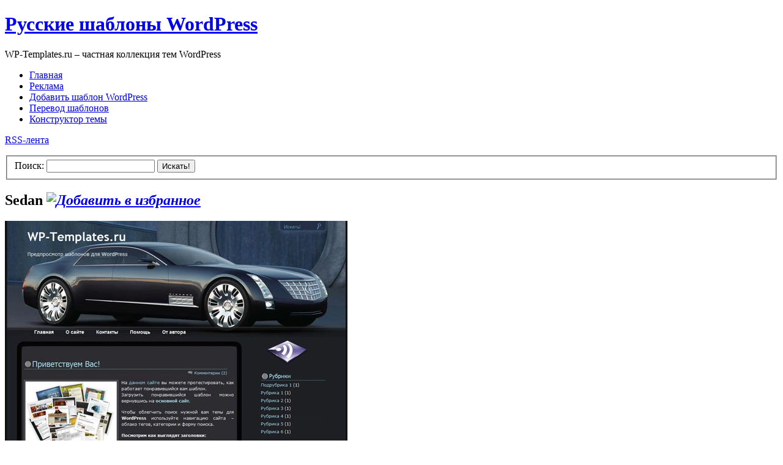

--- FILE ---
content_type: text/html; charset=UTF-8
request_url: https://wp-templates.ru/sedan/
body_size: 9196
content:
<!DOCTYPE html PUBLIC "-//W3C//DTD XHTML 1.0 Transitional//EN" "http://www.w3.org/TR/xhtml1/DTD/xhtml1-transitional.dtd">
<html xmlns="http://www.w3.org/1999/xhtml">

<!-- BEGIN html head -->
<head profile="http://gmpg.org/xfn/11">
<meta http-equiv="Content-Type" content="text/html; charset=UTF-8" />
<title>Sedan | Русские шаблоны WordPress</title>
<link rel="stylesheet" type="text/css" media="screen" href="https://wp-templates.ru/wp-content/themes/wp-templates/screen.css" />

<!-- All in One SEO Pack 2.2.7.5 by Michael Torbert of Semper Fi Web Design[302,349] -->
<meta name="description" itemprop="description" content="Еще одна автомобильная тема для Wordpress. Она выполнена в темно-сером цвете. Правый сайдбар легко настроить виджетами, и он будет содержать нужные вам" />

<link rel="canonical" href="https://wp-templates.ru/sedan/" />
<!-- /all in one seo pack -->
<link rel='dns-prefetch' href='//s.w.org' />
<link rel="alternate" type="application/rss+xml" title="Русские шаблоны WordPress &raquo; Лента комментариев к &laquo;Sedan&raquo;" href="https://wp-templates.ru/sedan/feed/" />
		<script type="text/javascript">
			window._wpemojiSettings = {"baseUrl":"https:\/\/s.w.org\/images\/core\/emoji\/12.0.0-1\/72x72\/","ext":".png","svgUrl":"https:\/\/s.w.org\/images\/core\/emoji\/12.0.0-1\/svg\/","svgExt":".svg","source":{"concatemoji":"https:\/\/wp-templates.ru\/wp-includes\/js\/wp-emoji-release.min.js?ver=5.2.23"}};
			!function(e,a,t){var n,r,o,i=a.createElement("canvas"),p=i.getContext&&i.getContext("2d");function s(e,t){var a=String.fromCharCode;p.clearRect(0,0,i.width,i.height),p.fillText(a.apply(this,e),0,0);e=i.toDataURL();return p.clearRect(0,0,i.width,i.height),p.fillText(a.apply(this,t),0,0),e===i.toDataURL()}function c(e){var t=a.createElement("script");t.src=e,t.defer=t.type="text/javascript",a.getElementsByTagName("head")[0].appendChild(t)}for(o=Array("flag","emoji"),t.supports={everything:!0,everythingExceptFlag:!0},r=0;r<o.length;r++)t.supports[o[r]]=function(e){if(!p||!p.fillText)return!1;switch(p.textBaseline="top",p.font="600 32px Arial",e){case"flag":return s([55356,56826,55356,56819],[55356,56826,8203,55356,56819])?!1:!s([55356,57332,56128,56423,56128,56418,56128,56421,56128,56430,56128,56423,56128,56447],[55356,57332,8203,56128,56423,8203,56128,56418,8203,56128,56421,8203,56128,56430,8203,56128,56423,8203,56128,56447]);case"emoji":return!s([55357,56424,55356,57342,8205,55358,56605,8205,55357,56424,55356,57340],[55357,56424,55356,57342,8203,55358,56605,8203,55357,56424,55356,57340])}return!1}(o[r]),t.supports.everything=t.supports.everything&&t.supports[o[r]],"flag"!==o[r]&&(t.supports.everythingExceptFlag=t.supports.everythingExceptFlag&&t.supports[o[r]]);t.supports.everythingExceptFlag=t.supports.everythingExceptFlag&&!t.supports.flag,t.DOMReady=!1,t.readyCallback=function(){t.DOMReady=!0},t.supports.everything||(n=function(){t.readyCallback()},a.addEventListener?(a.addEventListener("DOMContentLoaded",n,!1),e.addEventListener("load",n,!1)):(e.attachEvent("onload",n),a.attachEvent("onreadystatechange",function(){"complete"===a.readyState&&t.readyCallback()})),(n=t.source||{}).concatemoji?c(n.concatemoji):n.wpemoji&&n.twemoji&&(c(n.twemoji),c(n.wpemoji)))}(window,document,window._wpemojiSettings);
		</script>
		<style type="text/css">
img.wp-smiley,
img.emoji {
	display: inline !important;
	border: none !important;
	box-shadow: none !important;
	height: 1em !important;
	width: 1em !important;
	margin: 0 .07em !important;
	vertical-align: -0.1em !important;
	background: none !important;
	padding: 0 !important;
}
</style>
	<link rel='stylesheet' id='wpfp-css' href='https://wp-templates.ru/wp-content/plugins/wp-favorite-posts/wpfp.css' type='text/css' />
<link rel='stylesheet' id='wp-block-library-css'  href='https://wp-templates.ru/wp-includes/css/dist/block-library/style.min.css?ver=5.2.23' type='text/css' media='all' />
<link rel='stylesheet' id='wp-postratings-css'  href='https://wp-templates.ru/wp-content/plugins/wp-postratings/css/postratings-css.css?ver=1.91.2' type='text/css' media='all' />
<script type='text/javascript'>
/* <![CDATA[ */
var wpp_params = {"sampling_active":"0","sampling_rate":"100","ajax_url":"https:\/\/wp-templates.ru\/wp-json\/wordpress-popular-posts\/v1\/popular-posts\/","ID":"2348","token":"599c70fd32","debug":""};
/* ]]> */
</script>
<script type='text/javascript' src='https://wp-templates.ru/wp-content/plugins/wordpress-popular-posts/public/js/wpp-4.2.0.min.js?ver=4.2.2'></script>
<script type='text/javascript' src='https://wp-templates.ru/wp-includes/js/jquery/jquery.js?ver=1.12.4-wp'></script>
<script type='text/javascript' src='https://wp-templates.ru/wp-includes/js/jquery/jquery-migrate.min.js?ver=1.4.1'></script>
<script type='text/javascript' src='https://wp-templates.ru/wp-content/plugins/wp-favorite-posts/wpfp.js?ver=5.2.23'></script>
<script type='text/javascript' src='https://wp-templates.ru/wp-content/themes/wp-templates/includes/js/gtt_tabs.js?ver=5.2.23'></script>
<link rel='https://api.w.org/' href='https://wp-templates.ru/wp-json/' />
<link rel="EditURI" type="application/rsd+xml" title="RSD" href="https://wp-templates.ru/xmlrpc.php?rsd" />
<link rel="wlwmanifest" type="application/wlwmanifest+xml" href="https://wp-templates.ru/wp-includes/wlwmanifest.xml" /> 
<link rel='prev' title='Tuned Car' href='https://wp-templates.ru/tuned-car/' />
<link rel='next' title='Dark Planet' href='https://wp-templates.ru/dark-planet/' />
<meta name="generator" content="WordPress 5.2.23" />
<link rel='shortlink' href='https://wp-templates.ru/?p=2348' />
<link rel="alternate" type="application/json+oembed" href="https://wp-templates.ru/wp-json/oembed/1.0/embed?url=https%3A%2F%2Fwp-templates.ru%2Fsedan%2F" />
<link rel="alternate" type="text/xml+oembed" href="https://wp-templates.ru/wp-json/oembed/1.0/embed?url=https%3A%2F%2Fwp-templates.ru%2Fsedan%2F&#038;format=xml" />


<link rel="stylesheet" href="https://wp-templates.ru/wp-content/plugins/paginator/skin/pagination.css" type="text/css" media="screen" />
<script type="text/javascript" src="https://wp-templates.ru/wp-content/plugins/paginator/js/pagination.js" ></script>


<!-- Start Of Script Generated By WP-DownloadManager 1.40 -->
<link rel='stylesheet' id='wp-downloadmanager-css'  href='https://wp-templates.ru/wp-content/plugins/wp-downloadmanager/download-css.css?ver=1.40' type='text/css' media='all' />
<!-- End Of Script Generated By WP-DownloadManager 1.40 -->

<!-- Start Of Script Generated By WP-PostViews 1.60 -->
<script type="text/javascript">
/* <![CDATA[ */
jQuery.ajax({type:'GET',url:'https://wp-templates.ru/wp-content/plugins/wp-postviews/wp-postviews.php',data:'postviews_id=2348',cache:false});/* ]]> */
</script>
<!-- End Of Script Generated By WP-PostViews 1.60 -->
<meta id="syntaxhighlighteranchor" name="syntaxhighlighter-version" content="3.1.3" />
<link rel="icon" href="https://wp-templates.ru/wp-content/uploads/2024/04/cropped-logo-wordpress-2-32x32.png" sizes="32x32" />
<link rel="icon" href="https://wp-templates.ru/wp-content/uploads/2024/04/cropped-logo-wordpress-2-192x192.png" sizes="192x192" />
<link rel="apple-touch-icon-precomposed" href="https://wp-templates.ru/wp-content/uploads/2024/04/cropped-logo-wordpress-2-180x180.png" />
<meta name="msapplication-TileImage" content="https://wp-templates.ru/wp-content/uploads/2024/04/cropped-logo-wordpress-2-270x270.png" />
<script type="text/javascript" src="https://wp-templates.ru/wp-content/themes/wp-templates/js/jquery.js"></script>
<script type="text/javascript" src="https://wp-templates.ru/wp-content/themes/wp-templates/js/preview.js"></script>
<script type="text/javascript">/*<![CDATA[*/$(function() {
		<!--preview-->
		screenshotPreview();
		<!--/preview-->
});/*]]>*/</script> 

<!--[if lte IE 6]>
<link rel="stylesheet" type="text/css" href="https://wp-templates.ru/wp-content/themes/wp-templates/ie.css" />
<![endif]-->

</head>
<!-- END html head -->

<body>


<!-- Yandex.Metrika counter -->
<div style="display:none;"><script type="text/javascript">
(function(w, c) {
    (w[c] = w[c] || []).push(function() {
        try {
            w.yaCounter6319642 = new Ya.Metrika({id:6319642,
                    clickmap:true,
                    trackLinks:true});
        }
        catch(e) { }
    });
})(window, 'yandex_metrika_callbacks');
</script></div>
<script src="//mc.yandex.ru/metrika/watch.js" type="text/javascript" defer="defer"></script>
<noscript><div><img src="//mc.yandex.ru/watch/6319642" style="position:absolute; left:-9999px;" alt="" /></div></noscript>
<!-- /Yandex.Metrika counter -->


		

	<!--header -->

<div id="header-wrap"><div id="header">



	<a name="top"></a>



	<h1 id="logo-text"><a href="https://wp-templates.ru/" title="">Русские шаблоны WordPress</a></h1>

	<p id="slogan">WP-Templates.ru – частная коллекция тем WordPress</p>



	<div  id="nav">

		<ul>

			<li class="current_page_item"><a href="https://wp-templates.ru/">Главная</a></li>
			<li class="page_item page-item-2192"><a href="https://wp-templates.ru/reklama/" >Реклама</a></li>

<li class="page_item page-item-2192"><a href="https://wp-templates.ru/add-template-wordpress/">Добавить шаблон WordPress</a></li>

<li class="page_item page-item-2192"><a href="https://wp-templates.ru/perevod-shablonov-wordpress/">Перевод шаблонов</a></li>

<li class="page_item page-item-2192"><a href="https://wp-templates.ru/filter/">Конструктор темы</a></li>


		</ul>

	</div>



   <p id="rss">

      <a href="https://wp-templates.ru/feed/">RSS-лента</a>

   </p>



   <form id="quick-search" method="get" action="https://wp-templates.ru/">

      <fieldset class="search">

         <label for="qsearch">Поиск:</label>

         <input class="tbox" id="qsearch" type="text" name="s" value=" " onfocus="if(this.value==this.defaultValue) this.value='';" title="Введите запрос и нажмите ENTER" />

         <button class="btn" title="Найти шаблон">Искать!</button>

      </fieldset>

   </form>





</div></div>
<!--/header-->





<div id="content-wrap">



<div id="bigban_b">
<!--<div id="bigbanner">

</div>-->
</div>
    
<!-- BEGIN wrapper -->
<div id="wrapper">
<!-- BEGIN content -->
<div id="content">

		<!-- begin post -->
	<div class="single">
	<h2>Sedan<i class="wpfp-single-img"><span class='wpfp-span'> <a class='wpfp-link' href='?wpfpaction=add&amp;postid=2348' title='<img src="https://wp-templates.ru/wp-content/plugins/wp-favorite-posts/img/starts.png" title="Добавить в избранное" class="wpfp-img">' rel='nofollow'><img src="https://wp-templates.ru/wp-content/plugins/wp-favorite-posts/img/starts.png" title="Добавить в избранное" class="wpfp-img"></a></span></i></h2>
	<div id="singlew"><p><a href="https://wp-templates.ru/wp-content/uploads/2011/04/1124.jpg"><img class="alignnone size-full wp-image-2349" src="https://wp-templates.ru/wp-content/uploads/2011/04/1124.jpg" alt="" width="560" height="495" srcset="https://wp-templates.ru/wp-content/uploads/2011/04/1124.jpg 560w, https://wp-templates.ru/wp-content/uploads/2011/04/1124-500x441.jpg 500w, https://wp-templates.ru/wp-content/uploads/2011/04/1124-220x194.jpg 220w" sizes="(max-width: 560px) 100vw, 560px" title="Sedan шаблон WordPress" /></a></p>
<p>Еще одна автомобильная тема для WordPress. Она выполнена в темно-сером цвете. Правый сайдбар легко настроить виджетами, и он будет содержать нужные вам сведения. В рабочей зоне каждый пост заключен в рамку. Шрифт темы – светлый и светло-серый, но от этого читаемость текста хуже не становиться. Шаблон довольно простой, без особенностей.</p>
<p>Скачали:<b> 597 </b>раз(а)</strong></p>
    </div>

<div class="liner-single"><div id="post-ratings-2348" class="post-ratings" itemscope itemtype="https://schema.org/Article" data-nonce="cfd33b4dbd"><img id="rating_2348_1" src="https://wp-templates.ru/wp-content/plugins/wp-postratings/images/squares/rating_on.gif" alt="1 звезда" title="1 звезда" onmouseover="current_rating(2348, 1, '1 звезда');" onmouseout="ratings_off(2.5, 3, 0);" onclick="rate_post();" onkeypress="rate_post();" style="cursor: pointer; border: 0px;" /><img id="rating_2348_2" src="https://wp-templates.ru/wp-content/plugins/wp-postratings/images/squares/rating_on.gif" alt="2 звезды" title="2 звезды" onmouseover="current_rating(2348, 2, '2 звезды');" onmouseout="ratings_off(2.5, 3, 0);" onclick="rate_post();" onkeypress="rate_post();" style="cursor: pointer; border: 0px;" /><img id="rating_2348_3" src="https://wp-templates.ru/wp-content/plugins/wp-postratings/images/squares/rating_half.gif" alt="3 звезды" title="3 звезды" onmouseover="current_rating(2348, 3, '3 звезды');" onmouseout="ratings_off(2.5, 3, 0);" onclick="rate_post();" onkeypress="rate_post();" style="cursor: pointer; border: 0px;" /><img id="rating_2348_4" src="https://wp-templates.ru/wp-content/plugins/wp-postratings/images/squares/rating_off.gif" alt="4 звезды" title="4 звезды" onmouseover="current_rating(2348, 4, '4 звезды');" onmouseout="ratings_off(2.5, 3, 0);" onclick="rate_post();" onkeypress="rate_post();" style="cursor: pointer; border: 0px;" /><img id="rating_2348_5" src="https://wp-templates.ru/wp-content/plugins/wp-postratings/images/squares/rating_off.gif" alt="5 звезд" title="5 звезд" onmouseover="current_rating(2348, 5, '5 звезд');" onmouseout="ratings_off(2.5, 3, 0);" onclick="rate_post();" onkeypress="rate_post();" style="cursor: pointer; border: 0px;" /><meta itemprop="name" content="Sedan" /><meta itemprop="headline" content="Sedan" /><meta itemprop="description" content="

Еще одна автомобильная тема для Wordpress. Она выполнена в темно-сером цвете. Правый сайдбар легко настроить виджетами, и он будет содержать нужные вам сведения. В рабочей зоне каждый пост заключе..." /><meta itemprop="datePublished" content="2011-04-21T22:54:46+00:00" /><meta itemprop="dateModified" content="2011-04-21T22:54:46+00:00" /><meta itemprop="url" content="https://wp-templates.ru/sedan/" /><meta itemprop="author" content="admin" /><meta itemprop="mainEntityOfPage" content="https://wp-templates.ru/sedan/" /><div style="display: none;" itemprop="publisher" itemscope itemtype="https://schema.org/Organization"><meta itemprop="name" content="Русские шаблоны WordPress" /><meta itemprop="url" content="https://wp-templates.ru" /><div itemprop="logo" itemscope itemtype="https://schema.org/ImageObject"><meta itemprop="url" content="" /></div></div><div style="display: none;" itemprop="aggregateRating" itemscope itemtype="https://schema.org/AggregateRating"><meta itemprop="bestRating" content="5" /><meta itemprop="worstRating" content="1" /><meta itemprop="ratingValue" content="2.5" /><meta itemprop="ratingCount" content="4" /></div></div></div>

<div class="download_big"><a href="https://wp-templates.ru/download/394">Скачать</a></div>

<div class="demo_big"><a href="https://wp-templates.ru/go1.php?url=http://demo.wp-templates.ru/?wptheme=Sedan" target="_blank">Демонстрация</a></div>






<div class="tm_550">
<a href="https://almazwptemplates.ru/?ref=44" rel="nofollow" target="_blank"><img src="https://wp-templates.ru/wp-content/themes/wp-templates/images/almazweb2.jpg" class="wpmonster" style="border: 0px solid rgba(0, 0, 0, 0.5)" /></a>
</div>



<div class="share">
<!-- uSocial -->
<script async src="https://usocial.pro/usocial/usocial.js?uid=496da82ec5f42359&v=6.1.5" data-script="usocial" charset="utf-8"></script>
<div class="uSocial-Share" data-pid="3b538be6af975b7ef217119be4ad245a" data-type="share" data-options="round-rect,style1,default,absolute,horizontal,size24,eachCounter0,counter0,mobile_position_right" data-social="vk,fb,ok,twi,telegram,pinterest,mail,vi,bookmarks"></div>
<!-- /uSocial -->
</div>




<p>
Метки: <a href="https://wp-templates.ru/tag/2-kolonki/" rel="tag">2 колонки</a>, <a href="https://wp-templates.ru/tag/pravoe-menyu/" rel="tag">правое меню</a><br> 
Рубрики: <a href="https://wp-templates.ru/category/avto-i-moto/" rel="category tag">Авто и Мото</a>
</p>

<div id="relate">
<div class="single"><h2 >Похожие шаблоны</h2></div>

	<a href="https://wp-templates.ru/automative/" class="thumb-preview" rel="https://wp-templates.ru/wp-content/uploads/2011/04/1117.jpg"><img src="https://wp-templates.ru/wp-content/uploads/2011/04/1117-220x190.jpg" alt="Automative" class="wpp-thumbnail" width="250" height="250" /></a>	<a href="https://wp-templates.ru/burnout/" class="thumb-preview" rel="https://wp-templates.ru/wp-content/uploads/2011/04/1173.jpg"><img src="https://wp-templates.ru/wp-content/uploads/2011/04/1173-220x196.jpg" alt="Burnout" class="wpp-thumbnail" width="250" height="250" /></a>	<a href="https://wp-templates.ru/amler/" class="thumb-preview" rel="https://wp-templates.ru/wp-content/uploads/2011/04/1188.jpg"><img src="https://wp-templates.ru/wp-content/uploads/2011/04/1188-220x197.jpg" alt="Amler" class="wpp-thumbnail" width="250" height="250" /></a>	<a href="https://wp-templates.ru/t-car/" class="thumb-preview" rel="https://wp-templates.ru/wp-content/uploads/2011/06/T-Car.jpg"><img src="https://wp-templates.ru/wp-content/uploads/2011/06/T-Car-220x220.jpg" alt="T-Car" class="wpp-thumbnail" width="250" height="250" /></a>	<a href="https://wp-templates.ru/used-ford-focus/" class="thumb-preview" rel="https://wp-templates.ru/wp-content/uploads/2011/06/121.jpg"><img src="https://wp-templates.ru/wp-content/uploads/2011/06/121-220x205.jpg" alt="Used Ford Focus" class="wpp-thumbnail" width="250" height="250" /></a>	<a href="https://wp-templates.ru/tuning-carbon/" class="thumb-preview" rel="https://wp-templates.ru/wp-content/uploads/2011/07/131.jpg"><img src="https://wp-templates.ru/wp-content/uploads/2011/07/131-220x220.jpg" alt="Tuning Carbon" class="wpp-thumbnail" width="250" height="250" /></a>	<a href="https://wp-templates.ru/formulaone/" class="thumb-preview" rel="https://wp-templates.ru/wp-content/uploads/2012/12/110.jpg"><img src="https://wp-templates.ru/wp-content/uploads/2012/12/110-220x217.jpg" alt="FormulaOne" class="wpp-thumbnail" width="250" height="250" /></a>	<a href="https://wp-templates.ru/carblog/" class="thumb-preview" rel="https://wp-templates.ru/wp-content/uploads/2013/04/110.jpg"><img src="https://wp-templates.ru/wp-content/uploads/2013/04/110-220x217.jpg" alt="CarBlog" class="wpp-thumbnail" width="250" height="250" /></a>	
</div>

</div>
	<!-- end post -->
	
	

<!-- You can start editing here. -->


			<!-- If comments are open, but there are no comments. -->

	 


<div id="respond">

<div class="single"><span class="otz">Ваш отзыв</span></div>

<div class="cancel-comment-reply">
	<small><a rel="nofollow" id="cancel-comment-reply-link" href="/sedan/#respond" style="display:none;">Нажмите, чтобы отменить ответ.</a></small>
</div>


<form action="https://wp-templates.ru/wp-comments-post.php" method="post" id="commentform">






<p><label for="author">Имя</label><br/><input type="text" name="author" id="author" value="" size="22" tabindex="1" aria-required='true' /></p>



<p><label for="email">Почта</label><br/><input type="text" name="email" id="email" value="" size="22" tabindex="2" aria-required='true' /></p>



<p><label for="url">Сайт</label><br /><input type="text" name="url" id="url" value="" size="22" tabindex="3" /></p>






<!--<p><small><strong>XHTML:</strong> Вы можете использовать следующие теги: <code>&lt;a href=&quot;&quot; title=&quot;&quot;&gt; &lt;abbr title=&quot;&quot;&gt; &lt;acronym title=&quot;&quot;&gt; &lt;b&gt; &lt;blockquote cite=&quot;&quot;&gt; &lt;cite&gt; &lt;code&gt; &lt;del datetime=&quot;&quot;&gt; &lt;em&gt; &lt;i&gt; &lt;q cite=&quot;&quot;&gt; &lt;s&gt; &lt;strike&gt; &lt;strong&gt; </code></small></p>-->



<p><label for="comment">Ваше сообщение</label><br /><textarea name="comment" id="comment" rows="10" cols="20" tabindex="4"></textarea></p>



<p class="no-border"><input class="button" name="submit" type="submit" id="submit" tabindex="5" value="Отправить" />

<input type='hidden' name='comment_post_ID' value='2348' id='comment_post_ID' />
<input type='hidden' name='comment_parent' id='comment_parent' value='0' />

</p>

<p style="display: none;"><input type="hidden" id="akismet_comment_nonce" name="akismet_comment_nonce" value="38f77667b8" /></p>

	<p style="clear: both;" class="subscribe-to-comments">
	<input type="checkbox" name="subscribe" id="subscribe" value="subscribe" style="width: auto;" />
	<label for="subscribe">Оповещать о новых комментариях по почте</label>
	</p>


<p style="display: none;"><input type="hidden" id="ak_js" name="ak_js" value="218"/></p>


</form>

</div>


	
</div>
<!-- END content -->


<!-- BEGIN sidebar -->







<div id="sidebar">

<div class="monster">
<a href="https://almazwptemplates.ru/?ref=44" rel="nofollow" target="_blank"><img src="https://wp-templates.ru/wp-content/themes/wp-templates/images/almazweb.jpg" class="wpmonster" style="border: 0px solid rgba(0, 0, 0, 0.5)" /></a>
</div>


	<div class="sidemenu-one">
	<h3>Фильтр</h3>
	<span class="one"><a href='https://wp-templates.ru/tag/1-kolonka/' >1 колонка</a></span>
<span class="two-columns"><a href='https://wp-templates.ru/tag/2-kolonki/' >2 колонки</a></span>
<span class="three-columns"><a href='https://wp-templates.ru/tag/3-kolonki/' >3 колонки</a></span>
<span class="four-columns"><a href='https://wp-templates.ru/tag/4-kolonki/' >4 колонки</a></span>
<span class="two"><a href='https://wp-templates.ru/tag/pravoe-menyu/' >правое меню</a></span>
<span class="left-column"><a href='https://wp-templates.ru/tag/levoe-menyu/' >левое меню</a></span>
<span class="top-menu"><a href='https://wp-templates.ru/tag/verxnee-menyu/' >верхнее меню</a></span>
<span class="bottom-menu"><a href='https://wp-templates.ru/tag/menyu-vnizu/' >нижнее меню</a></span>
<span class="two-menu"><a href='https://wp-templates.ru/tag/menyu-2-storony/' >два меню</a></span>
<span class="nastr"><a href='https://wp-templates.ru/tag/nastraivaemye/' >настраиваемые</a></span>
<span class="jquery-ic"><a href='https://wp-templates.ru/tag/jqueryjava/' >jQuery&amp;java</a></span>
<span class="zakrug"><a href='https://wp-templates.ru/tag/zakruglennye/' >закругленные</a></span>
<span class="rezin"><a href='https://wp-templates.ru/tag/rezinovye/' >резиновые</a></span>
<span class="banner-temp"><a href='https://wp-templates.ru/tag/bannery/' >баннеры</a></span>


<ul class="filters">
<li class="color red"><a href="https://wp-templates.ru/tag/krasnye/"  title="Красные">red</a></li>
<li class="color pink"><a href="https://wp-templates.ru/tag/rozovye/"  title="Розовые">pink</a></li>
<li class="color purple"><a href="https://wp-templates.ru/tag/sirenevye/"  title="Сиреневые">purple</a></li>
<li class="color blue"><a href="https://wp-templates.ru/tag/golubye/"  title="Голубые">blue</a></li>
<li class="color green"><a href="https://wp-templates.ru/tag/zelenye/"  title="Зеленые">green</a></li>
<li class="color yellow"><a href="https://wp-templates.ru/tag/zheltye/"  title="Желтые">yellow</a></li>
<li class="color orange"><a href="https://wp-templates.ru/tag/oranzhevye/"  title="Оранжевые">orange</a></li>
<li class="color brown"><a href="https://wp-templates.ru/tag/korichnevye/"  title="Коричневые">brown</a></li>
<li class="color black"><a href="https://wp-templates.ru/tag/chernye/"  title="Черные">black</a></li>
<li class="color grey"><a href="https://wp-templates.ru/tag/serye/"  title="Серые">grey</a></li>
<li class="color dark"><a href="https://wp-templates.ru/tag/temnyj-fon/"  title="Темный фон">dark</a></li>
<li class="color dark-blue"><a href="https://wp-templates.ru/tag/sinie/"  title="Синие">dark-blue</a></li>
<li class="color beige"><a href="https://wp-templates.ru/tag/bezhevye/"  title="Бежевые">red</a></li>
<li class="color white"><a href="https://wp-templates.ru/tag/belye/"  title="Белые">red</a></li>
</ul>
</div>


<div class="ads_filter">

</div>


	
	

<div id="sidebar">
<div id="dynamic">




</div>
<br>
</div>

    
   
<div class="sidemenu">
<h3>Топ дня</h3>
<!-- WordPress Popular Posts -->

<ul class="top-6">
<li><a href="https://wp-templates.ru/newspaperss/" title="Newspaperss" target="_self"><img src="https://wp-templates.ru/wp-content/uploads/wordpress-popular-posts/11101-first_image-120x120.jpg" width="120" height="120" alt="Newspaperss" class="wpp-thumbnail wpp_cached_thumb wpp_first_image" /></a></li>
<li><a href="https://wp-templates.ru/newsis/" title="Newsis" target="_self"><img src="https://wp-templates.ru/wp-content/uploads/wordpress-popular-posts/12385-first_image-120x120.jpg" width="120" height="120" alt="Newsis" class="wpp-thumbnail wpp_cached_thumb wpp_first_image" /></a></li>
<li><a href="https://wp-templates.ru/news-magazine-x/" title="News Magazine X" target="_self"><img src="https://wp-templates.ru/wp-content/uploads/wordpress-popular-posts/12463-first_image-120x120.jpg" width="120" height="120" alt="News Magazine X" class="wpp-thumbnail wpp_cached_thumb wpp_first_image" /></a></li>
<li><a href="https://wp-templates.ru/newsup/" title="Newsup" target="_self"><img src="https://wp-templates.ru/wp-content/uploads/wordpress-popular-posts/11485-first_image-120x120.jpg" width="120" height="120" alt="Newsup" class="wpp-thumbnail wpp_cached_thumb wpp_first_image" /></a></li>
<li><a href="https://wp-templates.ru/newsmatic/" title="Newsmatic" target="_self"><img src="https://wp-templates.ru/wp-content/uploads/wordpress-popular-posts/12082-first_image-120x120.jpg" width="120" height="120" alt="Newsmatic" class="wpp-thumbnail wpp_cached_thumb wpp_first_image" /></a></li>
<li><a href="https://wp-templates.ru/infoist/" title="Infoist" target="_self"><img src="https://wp-templates.ru/wp-content/uploads/wordpress-popular-posts/6888-first_image-120x120.jpg" width="120" height="120" alt="Infoist" class="wpp-thumbnail wpp_cached_thumb wpp_first_image" /></a></li>

</ul>

</div>
<div class="sidemenu"><h3>Рубрики</h3>		<ul>
			<li class="cat-item cat-item-86"><a href="https://wp-templates.ru/category/it-i-texnika/">IT и техника</a> (70)
</li>
	<li class="cat-item cat-item-87"><a href="https://wp-templates.ru/category/avto-i-moto/">Авто и Мото</a> (55)
</li>
	<li class="cat-item cat-item-127"><a href="https://wp-templates.ru/category/smartfony/">Адаптивные</a> (1&nbsp;253)
</li>
	<li class="cat-item cat-item-118"><a href="https://wp-templates.ru/category/anime/">Аниме</a> (9)
</li>
	<li class="cat-item cat-item-88"><a href="https://wp-templates.ru/category/biznes-i-finansy/">Бизнес и Финансы</a> (261)
</li>
	<li class="cat-item cat-item-133"><a href="https://wp-templates.ru/category/vizitka/">Визитка</a> (25)
</li>
	<li class="cat-item cat-item-89"><a href="https://wp-templates.ru/category/detskie/">Детские</a> (40)
</li>
	<li class="cat-item cat-item-90"><a href="https://wp-templates.ru/category/dizajn-grafika/">Дизайн, графика</a> (44)
</li>
	<li class="cat-item cat-item-128"><a href="https://wp-templates.ru/category/zhenskie/">Женские</a> (112)
</li>
	<li class="cat-item cat-item-103"><a href="https://wp-templates.ru/category/zhivotnye/">Животные</a> (29)
</li>
	<li class="cat-item cat-item-124"><a href="https://wp-templates.ru/category/zakon-i-pravo/">Закон и право</a> (10)
</li>
	<li class="cat-item cat-item-91"><a href="https://wp-templates.ru/category/igry/">Игры</a> (49)
</li>
	<li class="cat-item cat-item-92"><a href="https://wp-templates.ru/category/kino/">Кино</a> (43)
</li>
	<li class="cat-item cat-item-93"><a href="https://wp-templates.ru/category/kulinariya/">Кулинария</a> (78)
</li>
	<li class="cat-item cat-item-135"><a href="https://wp-templates.ru/category/magazin/">Магазин</a> (39)
</li>
	<li class="cat-item cat-item-95"><a href="https://wp-templates.ru/category/mebel-i-interer/">Мебель и Интерьер</a> (31)
</li>
	<li class="cat-item cat-item-96"><a href="https://wp-templates.ru/category/medicina-i-zdorove/">Медицина и Здоровье</a> (39)
</li>
	<li class="cat-item cat-item-97"><a href="https://wp-templates.ru/category/minimalizm/">Минимализм</a> (428)
</li>
	<li class="cat-item cat-item-98"><a href="https://wp-templates.ru/category/muzyka/">Музыка</a> (56)
</li>
	<li class="cat-item cat-item-99"><a href="https://wp-templates.ru/category/nedvizhimost/">Недвижимость</a> (29)
</li>
	<li class="cat-item cat-item-100"><a href="https://wp-templates.ru/category/obrazovanie/">Образование</a> (26)
</li>
	<li class="cat-item cat-item-101"><a href="https://wp-templates.ru/category/obshhetematicheskie/">Общетематические</a> (1&nbsp;379)
</li>
	<li class="cat-item cat-item-105"><a href="https://wp-templates.ru/category/portal/">Портал</a> (284)
</li>
	<li class="cat-item cat-item-113"><a href="https://wp-templates.ru/category/fotografiya/">Портфолио</a> (170)
</li>
	<li class="cat-item cat-item-104"><a href="https://wp-templates.ru/category/premium/">Премиум</a> (517)
</li>
	<li class="cat-item cat-item-102"><a href="https://wp-templates.ru/category/priroda/">Природа</a> (80)
</li>
	<li class="cat-item cat-item-106"><a href="https://wp-templates.ru/category/remont-i-stroitelstvo/">Ремонт и строительство</a> (14)
</li>
	<li class="cat-item cat-item-107"><a href="https://wp-templates.ru/category/retro-i-granzh/">Ретро и гранж</a> (31)
</li>
	<li class="cat-item cat-item-94"><a href="https://wp-templates.ru/category/romantika/">Романтика</a> (41)
</li>
	<li class="cat-item cat-item-123"><a href="https://wp-templates.ru/category/rybalka/">Рыбалка и рыбы</a> (18)
</li>
	<li class="cat-item cat-item-122"><a href="https://wp-templates.ru/category/sadovodstvo/">Садоводство</a> (23)
</li>
	<li class="cat-item cat-item-108"><a href="https://wp-templates.ru/category/smi-i-pressa/">СМИ и пресса</a> (229)
</li>
	<li class="cat-item cat-item-109"><a href="https://wp-templates.ru/category/sport/">Спорт</a> (66)
</li>
	<li class="cat-item cat-item-110"><a href="https://wp-templates.ru/category/stilnye/">Стильные</a> (89)
</li>
	<li class="cat-item cat-item-112"><a href="https://wp-templates.ru/category/tvorchestvo/">Творчество</a> (43)
</li>
	<li class="cat-item cat-item-111"><a href="https://wp-templates.ru/category/turizm-i-puteshestviya/">Туризм и Путешествия</a> (81)
</li>
	<li class="cat-item cat-item-139"><a href="https://wp-templates.ru/category/foto/">Фото</a> (189)
</li>
	<li class="cat-item cat-item-114"><a href="https://wp-templates.ru/category/cvety/">Цветы</a> (47)
</li>
	<li class="cat-item cat-item-138"><a href="https://wp-templates.ru/category/cerkov/">Церковь</a> (4)
</li>
	<li class="cat-item cat-item-115"><a href="https://wp-templates.ru/category/shoping-odezhda/">Шопинг, одежда</a> (35)
</li>
	<li class="cat-item cat-item-116"><a href="https://wp-templates.ru/category/ekspressiya-fantaziya/">Экспрессия, фантазия</a> (38)
</li>
		</ul>
		</div>    
	
    
   

</div>





<!-- END sidebar -->
</div>
<!-- END wrapper -->

</div>
</div>







<!-- footer-bottom -->

<div id="footer-bottom">

<div id="footer-bottom-one">

	<p class="bottom-left">

		&copy; 2026 Русские шаблоны WordPress<br>Наш сайт помогает подобрать шаблон, взамен мы размещаем на сайтах, скрытые-видимые ссылки.

		

	</p>



	<p class="bottom-right">


		<a href="https://wp-templates.ru/">Главная</a> | 

		<a href="https://wp-templates.ru/articles/">Статьи</a> | <a href="https://wp-templates.ru/pravila/">Правила</a> |

      <strong><a href="#top">Наверх</a></strong>

   </p>
</div>


<!-- /footer-bottom-->


<script type='text/javascript' src='https://wp-templates.ru/wp-includes/js/comment-reply.min.js?ver=5.2.23'></script>
<script type='text/javascript'>
/* <![CDATA[ */
var ratingsL10n = {"plugin_url":"https:\/\/wp-templates.ru\/wp-content\/plugins\/wp-postratings","ajax_url":"https:\/\/wp-templates.ru\/wp-admin\/admin-ajax.php","text_wait":"\u041f\u043e\u0436\u0430\u043b\u0443\u0439\u0441\u0442\u0430, \u043d\u0435 \u0433\u043e\u043b\u043e\u0441\u0443\u0439\u0442\u0435 \u0437\u0430 \u043d\u0435\u0441\u043a\u043e\u043b\u044c\u043a\u043e \u0437\u0430\u043f\u0438\u0441\u0435\u0439 \u043e\u0434\u043d\u043e\u0432\u0440\u0435\u043c\u0435\u043d\u043d\u043e.","image":"squares","image_ext":"gif","max":"5","show_loading":"0","show_fading":"1","custom":"0"};
var ratings_mouseover_image=new Image();ratings_mouseover_image.src="https://wp-templates.ru/wp-content/plugins/wp-postratings/images/squares/rating_over.gif";;
/* ]]> */
</script>
<script type='text/javascript' src='https://wp-templates.ru/wp-content/plugins/wp-postratings/js/postratings-js.js?ver=1.91.2'></script>
<script type='text/javascript' src='https://wp-templates.ru/wp-includes/js/wp-embed.min.js?ver=5.2.23'></script>
<script async="async" type='text/javascript' src='https://wp-templates.ru/wp-content/plugins/akismet/_inc/form.js?ver=4.1.2'></script>



</body>

</html>
